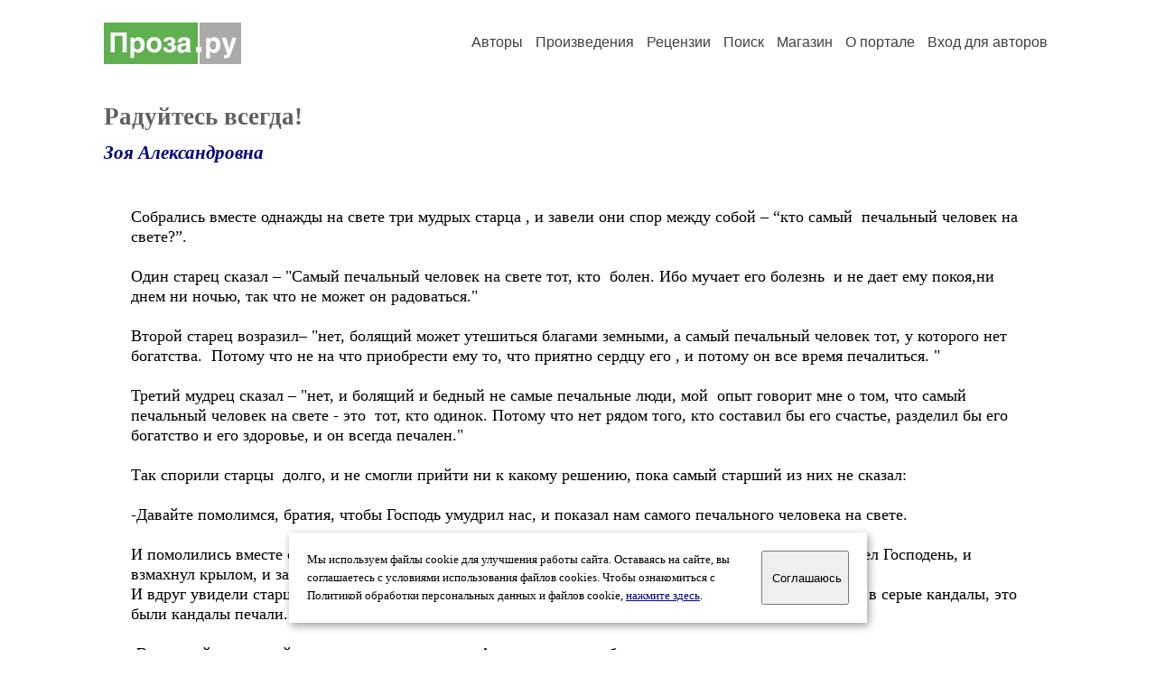

--- FILE ---
content_type: text/html; charset=windows-1251
request_url: https://proza.ru/2010/01/18/1598
body_size: 14758
content:
<head>
<meta http-equiv="Content-Type" content="text/html" />
<meta name="viewport" content="width=device-width, initial-scale=1.0" />
<meta http-equiv="X-Frame-Options" content="deny" />
<meta name="DESCRIPTION" content="Сервер предоставляет авторам возможность свободной публикации и обсуждения произведений современной прозы." />
<meta name="Keywords" content="проза произведение роман новелла миниатюра автор литература творчество лирика журнал конкурс" />
<meta name="title" content="Радуйтесь всегда! (Зоя Александровна) / Проза.ру" />
<title>Радуйтесь всегда! (Зоя Александровна) / Проза.ру</title>
<link rel="stylesheet" href="/styles/s_main_14.css">
<script language="JavaScript" src="/styles/p_main_2.js"></script>
</head>

<body bgcolor="#FFFFFF" text="#000000" link="#000080" vlink="#505050" alink="#FF0000" marginheight="0" marginwidth="0" topmargin="0" leftmargin="0">



<div id="container">

  <div id="header">
    <div class="line1">
      <div class="headlogo"><a href="/"><img src="/images/proza.svg" alt="Стихи.ру" title="Стихи.ру"></a></div>
      <ul class="headmenu">
        <li><a href="/authors/">Авторы</a></li>
        <li><a href="/poems/">Произведения</a></li>
        <li><a href="/board/">Рецензии</a></li>
        <li><a href="/search.html">Поиск</a></li>
        <li><a href="https://shop.proza.ru/">Магазин</a></li>
        <li><a href="https://o.proza.ru/"><nobr>О портале</nobr></a></li>
        <li><a href="/login/">Вход для авторов</a></li>      </ul>
    </div>
  </div>
  <div class="maintext">
  <index>
<h1>Радуйтесь всегда!</h1>
<div class="titleauthor"><em><a href="/avtor/kveta">Зоя Александровна</a></em></div>
<div class="text">
Собрались вместе однажды на свете три мудрых старца , и завели они спор между собой – “кто самый&nbsp; печальный человек на свете?”.<br>
<br>
Один старец сказал – &quot;Самый печальный человек на свете тот, кто&nbsp; болен. Ибо мучает его болезнь&nbsp; и не дает ему покоя,ни днем ни ночью, так что не может он радоваться.&quot;<br>
<br>
Второй старец возразил– &quot;нет, болящий может утешиться благами земными, а самый печальный человек тот, у которого нет богатства.&nbsp; Потому что не на что приобрести ему то, что приятно сердцу его , и потому он все время печалиться. &quot;<br>
<br>
Третий мудрец сказал – &quot;нет, и болящий и бедный не самые печальные люди, мой&nbsp; опыт говорит мне о том, что самый печальный человек на свете - это&nbsp; тот, кто одинок. Потому что нет рядом того, кто составил бы его счастье, разделил бы его богатство и его здоровье, и он всегда печален.&quot;<br>
<br>
Так спорили старцы&nbsp; долго, и не смогли прийти ни к какому решению, пока самый старший из них не сказал:<br>
<br>
-Давайте помолимся, братия, чтобы Господь умудрил нас, и показал нам самого печального человека на свете.<br>
<br>
И помолились вместе старцы, и вдруг озарилась пещера нетварным светом, и предстал перед ними Ангел Господень, и взмахнул крылом, и заклубилось перед ними облако. <br>
И вдруг увидели старцы в этом облаке&nbsp; человека, со склоненной на грудь головой,и как бы закованного в серые кандалы, это были кандалы печали. И увидели старцы, что этот человек был и&nbsp; здоров и богат и имел семью.<br>
<br>
-Вот самый печальный человек на свете – сказал Ангел старцам и облако исчезло.<br>
<br>
-Хотите ли что&nbsp; узнать у него?<br>
<br>
-Да, хотим-&nbsp; подтвердил старший из старцев.- Что же явилось причиной его столь великой печали, что признан он самым печальным человеком на свете?<br>
<br>
Ангел вновь махнул крылом-и к ногам старцев упал свиток.<br>
<br>
-Читайте его -сказал Ангел-это письмо к вам самого печального человека.<br>
<br>
И он исчез.<br>
<br>
Старцы подняли письмо, развернули его с трепетом и стали читать. Вот что в нем было написано.<br>
<br>
“Приветствую вас, братия! –писал печальный человек. Явился мне во сне Ангел Господень и повелел изложить мне в письме вам причину своей печали. <br>
<br>
Вот я, самый печальный человек на свете, человек-лишенный радости,&nbsp; я говорю вам - радуйтесь!<br>
<br>
Ибо и я некогда мог радоваться жизни, и был, как и вы. Но&nbsp; вот явился мне лукавый, и, искушая, меня сказал:<br>
<br>
-Посмотри, как богаты царства земные, как счастливы семьи, как красивы и здоровы люди. А Бог обделил тебя, нет многого у тебя из того, что есть у других.<br>
<br>
&nbsp;И принял я этот помысел&nbsp; и глубоко опечалился, и возроптал я на Небо, и воззвал к Богу и сказал –“ Неужели ты жесток, Господи? Ибо Ты все видишь и знаешь, как я беден, так что не могу приобрести себе ничего, приятного сердцу, и как я болен –что не могу веселиться телом, и как я одинок - что не с кем разделить мне жизнь ? Зачем&nbsp; Ты не дал мне эти все блага? Ведь без них я не могу радоваться”.<br>
<br>
Так долго роптал я и упрекал я Бога, и наконец разгневался на меня за мою неблагодарность Бог. И дал Он мне все то, о чем я просил - и большое богатство, и крепкое здоровье и семью.<br>
<br>
Но взамен отошел от Меня, и оставил меня наедине со своим искушением,лицом к лицу, дабы открылась мне правда о себе, и познал я сам себя.<br>
<br>
И по прошествии времени пропало у меня умение радоваться, и теперь я не могу радоваться ничему на свете.<br>
<br>
И стала пресной для меня еда, и бесцветной одежда, и ложе из пуха стало для меня как ложе из камня. И вот все стало уныло и серо вокруг, и не хочет ничего делать тело мое, и&nbsp; желать сердце мое. И стала печаль моя так глубока и невыносима, что пошел я куда глаза глядят, подгоняемый ею, как опавший листок ветром, чтобы спрятаться от&nbsp; себя самого.<br>
<br>
И вот, встретил по пути человека, который был беден. И заглянув в лицо его, сильно был удивлен - ибо это был очень счастливый человек. Со счастьем он выполнял свой долг, и хоть уже был глубоко стар, от непрестанной&nbsp; радости его силы превосходили мои.<br>
<br>
И пошел я дальше, и встретил человека, который был болен. И опять я был удивлен, ибо с радостью нес он свой крест и на страдания шел, напевая песни и веселясь и увидев меня, пожелал мне не здоровья, но радости.<br>
<br>
И пошел я дальше и нашел еще одного человека, который был одинок. И такая радость большая исходила от него, что хотя&nbsp; он даже и не искал друга, но его искали многие, и желали сделать себе в друзья и я тоже пожелал стать ему другом.<br>
<br>
И возвратился тогда домой я и понял, что не зависит счастье человека ни от чего, что вовне – ни от богатства его, ни от здоровья его, ни от семьи его.<br>
<br>
И понял я, что напрасно роптал я на Бога, и что дана мне была великая радость в сердце моем, но отравил я ее своей неблагодарностью.<br>
<br>
И вот теперь я, не имея этой радости, и познав как горько ее отсутствие, говорю вам всем - радуйтесь!<br>
<br>
Радуйтесь, что&nbsp; Бог дал вам жизнь и что солнце встает над вашей головой, что светит и греет для вас, радуйтесь, что каждое дыхание вашей груди наполнено&nbsp; животворящим воздухом, и ваше тело служит вам, что повинуются вам звери и птицы, что питает вас земля, поят воды и ограждают горы, радуйтесь, что каждый шаг ваш ночью освещает луна и звезды, радуйтесь, когда слух ваш&nbsp; услаждают птицы и шум прибоя, а вкус ваш радуют плоды земные. <br>
Радуйтесь, когда видите рядом с вами другого, такого же, как вы, человека, который разделяет с вами вашу радость, потому что от этого умножается она, радуйтесь материнской ласке, улыбке ребенка, руке друга!&nbsp; Радуйтесь, что ложитесь и встаете, и Ангел Божий охраняет вас, радуйтесь вашему дому, что оберегает вас от непогоды, и радуйтесь непогоде, что открывает вам величие мира. <br>
А если когда печаль лукавая коснется сердца вашего, чтобы отравить вашу радость – встаньте тогда и посмотрите на небо,&nbsp; где плывут облака, прислушайтесь, о чем вам шепчет листва, плещут воды, о чем поют птицы, благоухают цветы и молчат звери. Слышите? <br>
Они&nbsp; возвещают нам о радости бесконечной - о любви,&nbsp; и о вечной, будущей жизни. <br>
Радуйтесь тому, что вы&nbsp; можете радоваться!<br>
Вот, это говорю вам, я, человек, лишенный&nbsp; умения радоваться, но не лишенный надежды, ибо &quot;Благословен Господь всякий день! Бог возлагает на нас бремя, но Он же и спасает нас...и на мгновение гнев Мой, но на всю жизнь благоволение Мое... Ибо вечером водворится плач, а на утро радость (Пс. 29, 6)&quot;.<br>
<br>
И поэтому и я могу сказать вам с радостью – “радуйтесь всегда”! &quot;<br>
<br>
И прочли это письмо мудрецы и обрадовались, и воздали хвалу Богу, открывшему им это.<br>
<br>
<br>
<br>
<br>
(фото взято из Интернета)
</div>
<br><br>

<div class="copyright">&copy; Copyright: <a href="/avtor/kveta">Зоя Александровна</a>, 2010<br>
Свидетельство о публикации №210011801598
<script type="text/javascript" src="//yandex.st/share/share.js" charset="utf-8"></script>
<span class="yashare-auto-init" style="font-family:Times,Times New Roman; font-size:80%; margin-left:20px" data-yashareL10n="ru" data-yashareType="none" data-yashareQuickServices="vkontakte,odnoklassniki,moimir,lj"></span>
</div>
<div class="copyright">
<a href="/readers.html?2010/01/18/1598">Список читателей</a>
/ <a href="/2010/01/18/1598" target="_blank">Версия для печати</a>
/ <a href="/login/promo.html?anons&link=2010/01/18/1598">Разместить анонс</a>
/ <a href="/complain.html?text_2010/01/18/1598">Заявить о нарушении</a>
</div>
<div class="copyright"><a href="/avtor/kveta">Другие произведения автора Зоя Александровна</a></div>
<div class="titlerec">Рецензии</div>
<div class="notesline"><a href="/addrec.html?2010/01/18/1598">Написать рецензию</a></div>
<div class="recproza">
Очень хорошая притча! И мысли изложенные в ней я вполне разделяю! <br>
Вот только радоваться жизни бывает не так просто :(<br>
<br>
<small><a href="/avtor/botanshympo">Ботан Шимпо</a> &nbsp; 15.11.2011 20:42 &nbsp; <span class="bigdot"><a href="/rec.html?2011/11/15/2401">&#0149;</a></span></small>
&nbsp; <small><a href="/complain.html?rec_2011/11/15/2401">Заявить о нарушении</a></small>
</div>

<div class="notesline">+ <a href="/addnotes.html?2011/11/15/2401">добавить замечания</a></div>
<div style="margin: 0 10px 0 15px; border-top: 1px solid #CCCCCC"></div>

<div class="notesline">На это произведение написано <a href="/comments.html?2010/01/18/1598"><b>11 рецензий</b></a>, здесь отображается последняя, остальные - <a href="/comments.html?2010/01/18/1598"><b>в полном списке</b></a>.</div>
<div class="notesline"><a href="/addrec.html?2010/01/18/1598">Написать рецензию</a> &nbsp; &nbsp; <a href="/login/messages.html?kveta">Написать личное сообщение</a> &nbsp; &nbsp; <a href="/avtor/kveta">Другие произведения автора Зоя Александровна</a></div>
<!-- START Cookie-Alert -->
<div id="cookie_note">
<p class="toptext">Мы используем файлы cookie для улучшения работы сайта. Оставаясь на  сайте, вы соглашаетесь с условиями использования файлов cookies. Чтобы ознакомиться с Политикой обработки персональных данных и файлов cookie, <a href="https://o.proza.ru/privacy" target="_blank">нажмите здесь</a>.</p>
<button class="button cookie_accept"><nobr>Соглашаюсь</nobr></button>
</div>
<script>checkCookies();</script>
<!-- END Cookie-Alert -->
  </index>
  </div>
  <div id="footer">
    <div class="footmenu">
      <a href="/authors/">Авторы</a>&nbsp;&nbsp; 
      <a href="/poems/">Произведения</a>&nbsp;&nbsp; 
      <a href="/board/">Рецензии</a>&nbsp;&nbsp; 
      <a href="/search.html">Поиск</a>&nbsp;&nbsp; 
      <a href="https://shop.proza.ru/">Магазин</a>&nbsp;&nbsp; 
      <a href="/login/"><nobr>Вход для авторов</nobr></a>&nbsp;&nbsp; 
      <a href="https://o.proza.ru/"><nobr>О портале</nobr></a>&nbsp;&nbsp;&nbsp;
      <a href="https://stihi.ru/">Стихи.ру</a>&nbsp;&nbsp; 
      <a href="https://proza.ru/">Проза.ру</a>
    </div>

    <table border="0" cellpadding="5" cellspacing="0" wspace="3" hspace="3" align="right">
      <tr>
       <td valign="top"><!--LiveInternet counter--><script type="text/javascript"><!--
document.write("<a href='http://www.liveinternet.ru/rating/ru/literature/' "+
"target=_blank><img src='//counter.yadro.ru/hit?t27.2;r"+
escape(document.referrer)+((typeof(screen)=="undefined")?"":
";s"+screen.width+"*"+screen.height+"*"+(screen.colorDepth?
screen.colorDepth:screen.pixelDepth))+";u"+escape(document.URL)+
";"+Math.random()+
"' alt='' title='LiveInternet: показано количество просмотров и"+
" посетителей' "+
"border='0' width='88' height='120'></a>")
//--></script><!--/LiveInternet-->
</td>
      </tr>
    </table>
    <p>Портал Проза.ру предоставляет авторам возможность свободной публикации своих литературных произведений в сети Интернет на основании <a href="https://o.proza.ru/dogovor">пользовательского договора</a>. Все авторские права на произведения принадлежат авторам и охраняются <a href="https://o.proza.ru/pravo">законом</a>. Перепечатка произведений возможна только с согласия его автора, к которому вы можете обратиться на его авторской странице. Ответственность за тексты произведений авторы несут самостоятельно на основании <a href="https://o.proza.ru/pravila">правил публикации</a> и <a href="https://o.proza.ru/pravo">законодательства Российской Федерации</a>. Данные пользователей обрабатываются на основании <a href="https://o.proza.ru/privacy">Политики обработки персональных данных</a>. Вы также можете посмотреть более подробную <a href="https://o.proza.ru/">информацию о портале</a> и <a href="/help/">связаться с администрацией</a>.</p>
    <p>Ежедневная аудитория портала Проза.ру &ndash; порядка 100 тысяч посетителей, которые в общей сумме просматривают более полумиллиона страниц по данным счетчика посещаемости, который расположен справа от этого текста. В каждой графе указано по две цифры: количество просмотров и количество посетителей.</p>
    <p>&copy; Все права принадлежат авторам, 2000-2026. &nbsp; Портал работает под эгидой <a href="https://rossp.ru/" target="_blank">Российского союза писателей</a>. <span style="color:#F00000">18+</span></p>
  </div>

<!-- Yandex.Metrika counter -->
<script type="text/javascript" >
   (function(m,e,t,r,i,k,a){m[i]=m[i]||function(){(m[i].a=m[i].a||[]).push(arguments)};
   m[i].l=1*new Date();k=e.createElement(t),a=e.getElementsByTagName(t)[0],k.async=1,k.src=r,a.parentNode.insertBefore(k,a)})
   (window, document, "script", "https://mc.yandex.ru/metrika/tag.js", "ym");

   ym(548884, "init", {
        clickmap:true,
        trackLinks:true,
        accurateTrackBounce:true,
        webvisor:true
   });
</script>
<noscript><div><img src="https://mc.yandex.ru/watch/548884" style="position:absolute; left:-9999px;" alt="" /></div></noscript>
<!-- /Yandex.Metrika counter -->




<script type="text/javascript">
if((self.parent&&!(self.parent===self))&&(self.parent.frames.length!=0)){self.parent.location=document.location}
</script>

</div>

</body>
</html>
